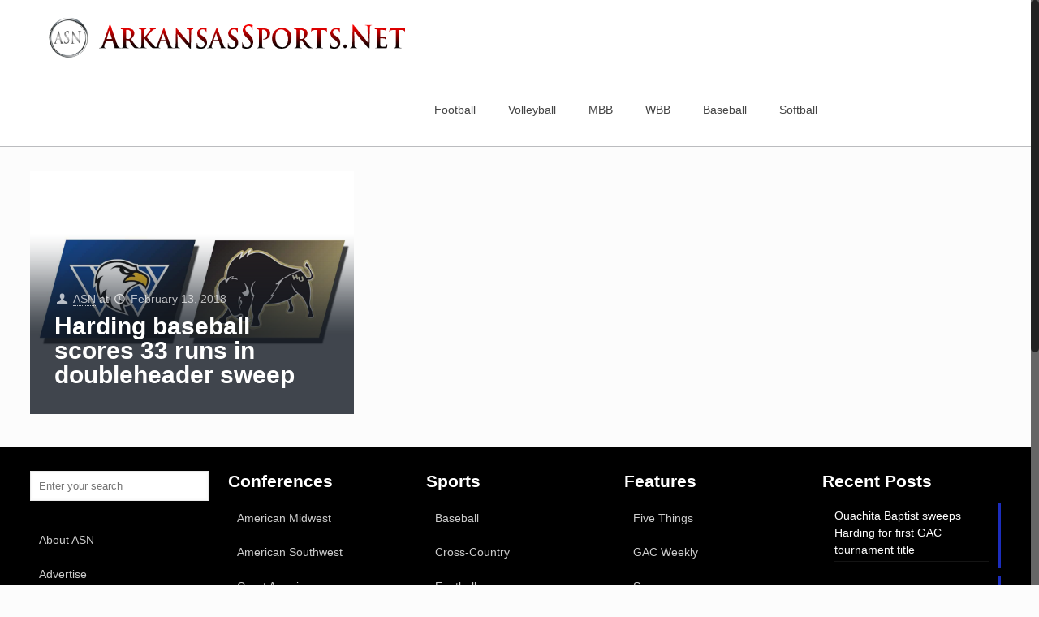

--- FILE ---
content_type: text/plain
request_url: https://www.google-analytics.com/j/collect?v=1&_v=j102&a=843624647&t=pageview&_s=1&dl=https%3A%2F%2Farkansassports.net%2Ftag%2Fconnor-kelly%2F&ul=en-us%40posix&dt=Connor%20Kelly%20Archives%20-%20ArkansasSports.Net&sr=1280x720&vp=1280x720&_u=IEBAAEABAAAAACAAI~&jid=1160574451&gjid=476192726&cid=1465199521.1769243465&tid=UA-78613934-1&_gid=117237046.1769243465&_r=1&_slc=1&z=694809973
body_size: -452
content:
2,cG-CD5X87ZNQK